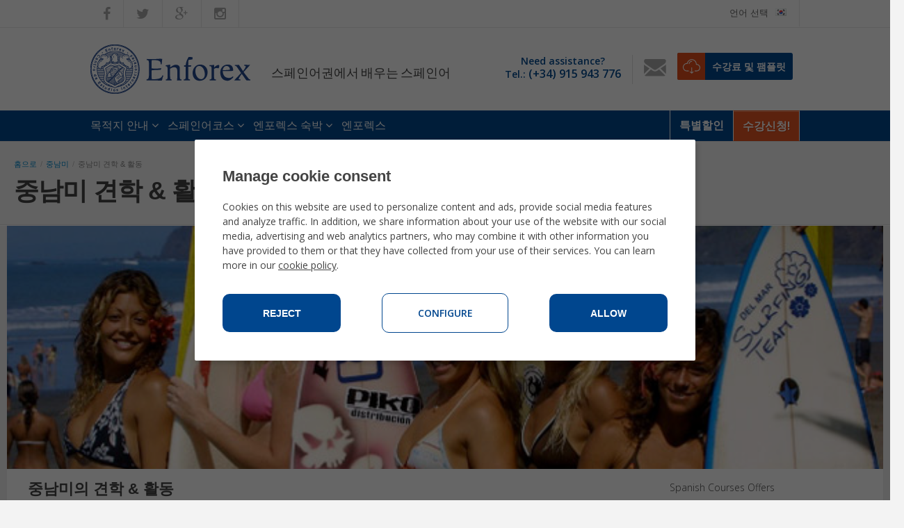

--- FILE ---
content_type: text/html;charset=UTF-8
request_url: https://www.enforex.com/korean/activities-latinamerica.html
body_size: 10745
content:
<!doctype html><html class="no-js" lang="ko"><head><title>중남미의 견학 & 활동</title><meta http-equiv="Content-Type" content="text/html; charset=utf-8" /><meta name="DESCRIPTION" content="중남미 엔포렉스의 견학 & 활동. 여행, 워크숍, 댄스, 음악 등등!" /><meta name="KEYWORDS" content="중남미 견학 & 활동,중남미 관광" /><link rel="canonical" href="https://www.enforex.com/korean/activities-latinamerica.html" /><meta name="robots" content="all" /><link rel="icon" href="/favicon.ico" type="image/x-icon" /><link rel="stylesheet" href="/css/css.css?css1=/css/v2/ie6.css&css2=/css/v2/main.css&css3=/css/v5/cookies/cookies-GA4.css" type="text/css" />
<script src="/js/js.js?js1=/js/v2/libs/jquery-1.7.2.min.js&js2=/js/v2/libs/jquery.cycle2.min.js&js3=/js/v2/main.js&js4=/js/v4/jquery-3.7.1.min.js&js5=/js/v4/jquery-ui.min.js&js6=/js/v4/cookies/cookies-GA4.js" language="javascript" type="text/javascript"></script>
<script>window.dataLayer=window.dataLayer||[];function gtag(){dataLayer.push(arguments);}if(localStorage.getItem("consentMode")===null){gtag("consent","default",{ad_storage:"denied",ad_personalization:"denied",ad_user_data:"denied",analytics_storage:"denied"});}else{gtag("consent","default",JSON.parse(localStorage.getItem("consentMode")));}</script>
<script>(function(w,d,s,l,i){w[l]=w[l]||[];w[l].push({"gtm.start":new Date().getTime(),event:"gtm.js"});var f=d.getElementsByTagName(s)[0],j=d.createElement(s),dl=l!="dataLayer"?"&l="+l:"";j.async=true;j.src="https://www.googletagmanager.com/gtm.js?id="+i+dl;f.parentNode.insertBefore(j,f);})(window,document,"script","dataLayer","GTM-TZGHTBG");</script> <link href='https://fonts.googleapis.com/css?family=Open+Sans:300,400,600|Open+Sans+Condensed:300,700' rel='stylesheet' type='text/css'><!--[if lt IE 9]><script 
src="/js/v2/libs/html5shiv.js"></script><link rel="stylesheet" href="/css/v2/ie-below-9.css"><![endif]--><link href="//maxcdn.bootstrapcdn.com/font-awesome/4.2.0/css/font-awesome.min.css" rel="stylesheet"></head><body><noscript><iframe src="https://www.googletagmanager.com/ns.html?id=GTM-TZGHTBG"
height="0" width="0" style="display:none;visibility:hidden"></iframe></noscript><header class="header_update"><div class="extra-navigation"><div class="container_16_x inside"><div class="one_half"><ul><li class="social-icons"><a href="http://www.facebook.com/enforexschools"><i class="fa fa-facebook"></i ></a></li><li class="social-icons"><a href="http://www.twitter.com/enforex"><i class="fa fa-twitter"></i ></a></li><li class="social-icons"><a href="https://plus.google.com/109376117619076564183/posts"><i class="fa fa-google-plus"></i ></a></li><li class="social-icons"><a href="https://www.instagram.com/enforex_schools/"><i class="fa fa-instagram"></i ></a></li></ul></div><div class="one_half last text-right"><ul class="pull-right"><li class="language"><a href="javascript:void(0);">언어 선택<span class="flag kr"></span ></a><div id="language-box" class="language-box"><div class="one_fourth"><ul><li class="en"><a href="/activities-latinamerica.html">English</a></li><li class="es"><a href="/espanol/actividades-latinoamerica.html">Espa&ntilde;ol</a></li><li class="fr"><a href="/espagnol/site-touristique-amerique-latine.html">Fran&ccedil;ais</a></li><li class="de"><a href="/spanisch/aktivitaeten-lateinamerika.html">Deutsch</a></li></ul></div><div class="one_fourth"><ul><li class="it"><a href="/spagnolo/attivita-americalatina.html">Italiano</a></li><li class="pt"><a href="/espanhol/atividades-america-latina.html">Portugu&ecirc;s</a></li><li class="nl"><a href="/spaans/activiteiten-latijnsamerika.html">Dutch</a></li><li class="cn"><a href="/chinese/activities-latin-america.html">中文</a></li></ul></div><div class="one_fourth"><ul><li class="jp"><a href="/japanese/activities-latinamerica.html">日本語</a></li><li class="bg"><a href="/bulgarian/activities-latinamerica.html">Bulgarian</a></li><li class="sk"><a href="/spanielcina/">Sloven&#269;ina</a></li><li class="ru"><a href="/russian/activities-latin-america.html">Russian</a></li></ul></div><div class="one_fourth last"><ul><li class="kr"><a href="/korean/">한국어</a></li><li class="cz"><a href="/spanelstina/aktivity-latinska-amerika.html">Če&scaron;tina</a></li><li class="in"><a href="/indian/">हिन्दी</a></li><li class="se"><a href="/spanska/aktiviteter-latinamerika.html">Svenska</a></li></ul></div><div class="clear"></div></div></li></ul></div><div class="clear"></div></div></div><div class="inside relative logo-space"><a href="/"><img alt="Learn Spanish" src="/images/design/logo.png" class="logo-enforex"/></a><span class="slogan">스페인어권에서 배우는 스페인어</span><div class="header-extras"><span class="lg-phone"><span>Need assistance?</span> Tel.: <a href="tel:+34915943776">(+34) 915 943 776</a></span><a href="/korean/contact.html"><img src="/images/design/extras-mail-icon.png"/></a><a href="/download-brochure/" rel="nofollow" class="header-extras__brochure" onclick="window.open(this.href, this.target, 'width=945,height=530,scrollbars=1'); return false;">수강료 및 팸플릿</a></div></div><nav class="main-top-navigation"><div class="inside relative"><ul class="pull-right"><li class="option-loud"><a href="/promotion/en/">특별할인</a></li><li class="option-loud orange"><a href="https://register.enforex.com/checkout/lightbox/">수강신청!</a></li></ul><ul class="pull-left"><li><a href="/korean/destinations.html">목적지 안내 <i class="fa fa-angle-down"></i ></a><div class="super-menu"><div class="two_third"><a href="/korean/spain.html"><b>스페인의 스페인어 학원</b></a><div class="one_fourth"><ul><li><a href="/korean/school-alicante.html">알리칸테</a></li><li><a href="/korean/school-barcelona.html">바르셀로나</a></li><li><a href="/korean/school-cadiz.html">카디스</a></li></ul></div><div class="one_fourth"><ul><li><a href="/korean/school-granada.html">그라나다</a></li><li><a href="/korean/school-madrid.html">마드리드</a></li><li><a href="/korean/school-malaga.html">말라가</a></li></ul></div><div class="one_fourth"><ul><li><a href="/korean/school-marbella.html">마르베야</a></li><li><a href="/korean/school-pamplona.html">팜플로나</a></li><li><a href="/korean/school-salamanca.html">살라망카</a></li></ul></div><div class="one_fourth last"><ul><li><a href="/korean/school-sevilla.html">세비야</a></li><li><a href="/korean/school-tenerife.html">테네리페</a></li><li><a href="/korean/school-valencia.html">발렌시아</a></li></ul></div><div class="clear"></div><a href="/korean/latinamerica.html"><b>중남미</b></a><div class="one_fourth"><ul><li><a href="/korean/schools-argentina.html">아르헨티나</a></li><li><a href="/korean/schools-bolivia.html">볼리비아</a></li><li><a href="/korean/schools-chile.html">칠레</a></li></ul></div><div class="one_fourth"><ul><li><a href="/korean/schools-cuba.html">쿠바</a></li><li><a href="/korean/schools-dominican-republic.html">도미니카 공화국</a></li></ul></div><div class="one_fourth"><ul><li><a href="/korean/schools-ecuador.html">에쿠아도르</a></li><li><a href="/korean/schools-guatemala.html">과테말라</a></li><li><a href="/korean/schools-mexico.html">멕시코</a></li></ul></div><div class="one_fourth last"><ul><li><a href="/korean/schools-costa-rica.html">코스타 리카</a></li><li><a href="/korean/schools-peru.html">페루</a></li></ul></div><div class="clear"></div><a href="/korean/summercamps/"><b>국제 여름 캠프</b></a><div class="one_fourth"><ul><li><a href="https://www.enforex.com/korean/summercamps/">바르셀로나</a></li><li><a href="https://www.enforex.com/korean/summercamps/">마드리드</a></li></ul></div><div class="one_fourth"><ul><li><a href="https://www.enforex.com/korean/summercamps/">마르베야</a></li><li><a href="https://www.enforex.com/korean/summercamps/">살라망카</a></li></ul></div><div class="one_fourth"><ul><li><a href="https://www.enforex.com/korean/summercamps/">발렌시아</a></li></ul></div><div class="clear"></div></div><div class="clear"></div></div></li><li><a href="/korean/courses.html">스페인어코스 <i class="fa fa-angle-down"></i ></a><div class="super-menu more-compact"><div class="two_third"><div class="super-menu-tabs"><a href="javascript:void(0);" class="active" id="list-spain"><h3>Spanish Courses in Spain</h3></a><a href="javascript:void(0);" class="show-list-latin" id="list-latin"><h3>Spanish Courses in Latin America</h3></a><div class="clear"></div></div><div class="sm-tab active list-spain"><div class="one_fourth"><a href="/korean/courses-general.html"><b>일반 스페인어 코스</b></a><ul><li><a href="/korean/courses-short.html">인텐시브 &amp; 수퍼 인텐시브</a></li><li><a href="/korean/courses-long.html">장기간 코스</a></li><li>학기/ 학년/ 대학기초과정</li><li><a href="/korean/courses-travelling.html">여행하면서 스페인어 배우기 </a></li></ul><b>아카데믹 스페인어 코스</b><ul><li>문학 코스</li><li>역사 코스</li><li>미술사 코스</li></ul></div><div class="one_fourth"><a href="/korean/courses-special.html"><b>스페셜 스페인어 코스</b></a><ul><li><a href="/korean/courses-oneonone.html">일대일 스페인어 코스</a></li><li><a href="/korean/courses-dele.html">델레 시험 준비반</a></li><li><a href="/korean/courses-christmas.html">크리스마스 프로그램</a></li><li><a href="/korean/courses-golden.html">50세 이상 장년층을 위한 코스</a></li><li><a href="/korean/courses-group.html">그룹 프로그램 </a></li></li></ul></div><div class="one_fourth"><a href="/korean/courses-active.html"><b>액티브 스페인어 코스</b></a><ul><li><a href="/korean/courses-flamenco.html">플라멩코</a></li><li><a href="/korean/courses-golf.html">마르베야의 골프</a></li><li><a href="/korean/courses-tennis.html">테니스 강습</a></li><li><a href="/korean/courses-scuba-diving.html">테네리페의 스쿠버다이빙</a></li></ul></div><div class="one_fourth last"><a href="/korean/courses-junior.html"><b>주니어 스페인어 코스</b></a><ul><li><a href="/korean/courses-teenager.html"> 주니어를 위한 인텐시브 코스 </a></li><li><a href="/korean/courses-highschool.html">고등학교 유학 프로그램</a></li><li><a href="https://www.enforex.com/korean/summercamps/">여름 어학 캠프</a></li></ul></div><div class="clear"></div></div><div class="sm-tab list-latin" style="padding-top:18px;"><div class="one_fourth"><ul><li><a href="/korean/courses-business-exams.html">비즈니스 스페인어 &amp; 상공회의서 시험 </a></li><li>직장인을 위한 일대일 코스 </li><li><a href="/korean/courses-business-internship.html">스페인에서의 인턴십</a></li><li><a href="/korean/courses-medical.html">의한 전문인을 위한 스페인어</a></li><li><a href="/korean/courses-engineers.html">엔지니어를 위한 스페인어 </a></li><li><a href="/korean/courses-teacher.html">스페인어 강사를 위한 코스</a></li></ul></div><div class="one_fourth"><ul><li><a href="/korean/courses-latinamerica-intensive.html">인텐시브 스페인어 코스</a></li><li><a href="/korean/courses-super-intensive.html">수퍼 인텐시브 스페인어 코스 </a></li><li><a href="/korean/courses-latinamerica-intensive.html">세미 인텐시브 스페인어 코스</a></li><li><a href="/korean/courses-executive.html">직장인 개별 스페인어 코스</a></li></ul></div><div class="one_fourth"><ul><li><a href="/korean/courses-private.html">개인 스페인어 수업 </a></li><li><a href="/korean/courses-dele-mexico.html">델레시험 코스</a></li><li><a href="/korean/courses-teacher-mexico.html">스페인어 강사를 위한 코스 </a></li><li><a href="/korean/courses-medical-spanish.html">의학 스페인어 코스 </a></li></ul></div><div class="one_fourth last"><ul><li>크리스마스 프로그램 </li><li><a href="/korean/courses-volunteer.html">해외 자원봉사 프로그램</a></li><li><a href="/korean/courses-activa.html">스페인어 + 액티브 </a></li><li><a href="/korean/courses-cuban-music.html">쿠바음악 + 스페인어 </a></li></ul></div><div class="clear"></div></div></div><div class="clear"></div></div></li><li><a href="/korean/accommodation.html">엔포렉스 숙박 <i class="fa fa-angle-down"></i ></a><div class="super-menu"><div class="two_third"><div class="one_half"><a href="/korean/accommodation-spain.html"><b>스페인의 숙박시설 </b></a><ul><li><a href="/korean/accommodation-host-family.html">홈 스테이 </a></li><li><a href="/korean/accommodation-shared-apartments.html">아파트 쉐어 </a></li><li><a href="/korean/accommodation-student-residences.html">학생 기숙사 </a></li><li><a href="/korean/accommodation-hotels-private-apartments.html">개인 아파트 </a></li></ul></div><div class="one_half last"><a href="/korean/accommodation-latinamerica.html"><b>중남미의 숙박시설 </b></a><ul><li><a href="/korean/accommodation-latinamerica-families.html">홈 스테이 </a></li><li><a href="/korean/accommodation-latinamerica-apartments.html">아파트 쉐어 </a></li><li><a href="/korean/accommodation-latinamerica-residences.html">학생 기숙사 </a></li><li><a href="/korean/accommodation-latinamerica-hotels.html">호텔 &amp; 개인APT </a></li></ul></div><div class="clear"></div></div><div class="clear"></div></div></li><li><a href="/korean/enforex.html">엔포렉스</a></li></ul></div><div style="position: absolute; right:0; display:none;"><a href="https://register.enforex.com/checkout/lightbox">수강신청!</a><a href="/korean/contact.html">상담문의</a></div></div><div class="clear"></div></nav></header><div class="downloadbrochure"><div class="downloadbrochure__content"><span class="downloadbrochure__content__close"></span ></div></div><div class="main" role="main"><div class="wide"><div class="container_940 relative"><div class="addressbar"><a href="/korean/">홈으로</a>/<a href="/korean/latinamerica.html">중남미</a>/<a href="/korean/activities-latinamerica.html">중남미 견학 & 활동</a></div><h1>중남미 견학 & 활동</h1><a href="/visor/ajax/list.html?list=ko" class="button orange brochure-drop loadlink"><span class="ico-download">수강료 및 팸플릿</span></a></div></div><div id="map_wrap"><div id="map_canvas" class="relative"></div></div><div class="photo-box"><div class="photo-block"><img src="/images/schools/activities-latinamerica.jpg" alt="중남미 견학 & 활동" /></div><div class="info-block"><div class="inner-17"><span class="title">Enforex</span><div class="info-popular-destinations"><div class="info-popular-nav"><a class="prev"></a><a class="next"></a></div><div class="info-popular-slider cycle-slideshow" data-cycle-log="false" data-cycle-fx="scrollHorz" data-cycle-timeout="0" data-cycle-prev=".info-popular-nav .prev" data-cycle-next=".info-popular-nav .next" data-cycle-slides="> div"><div><img alt="Barcelona" src="/images/design/barcelona.png" class="alignleft"/><a href="/korean/spain.html" class="popular-title">스페인에서 스페인어를 배우세요</a><p>10개가 넘는 스페인의 가장 아름다운 도시에서 공부할 수 있습니다. 모든 연령을 위한 20가지 프로그램, 숙박시설 & 서비스를 제공합니다.</p></div><div><img alt="Madrid" src="/images/mexico.jpg" class="alignleft"/><a href="/korean/latinamerica.html" class="popular-title">중남미에서 스페인어를 배우세요</a><p>중남미에서 모든 이를 위한 어떤 것이 있습니다. 지금 엔포렉스와 함께 중남미에서 스페인어를 배우려는 계획을 세우세요!</p></div></div></div><div class="info-quick-buttons"><div class="one_half"><a href="/korean/spanish-schools.html" class="info-courses">엔포렉스 스페인어 학원 </a></div><div class="one_half last"><a href="/korean/prices.html" class="info-calendar">수강료 및 날짜</a></div><div class="clear"></div></div></div></div><div class="clear"></div></div><div class="container_16 content relative" style="background:none;"><div class="grid_16"><article class="grid_12 alpha"><h2>중남미의 견학 &amp; 활동 </h2><p>중남미 활동은 종종 대륙이 지닌 인상적인 지리적 다양함에 기인한 자연지향적인 여행을 포함하는데요. 아마존 우림, 안데스 산맥, 파타고니아의 얼음숲, 활화산, 태평양과 카리브해 해변과 그 사이의 모든 것등, 모든 종류의 친환경여행의 기회가 있습니다. 스키와 하이킹에서부터 낚시, 스쿠버 다이빙과 서핑 등, 여러분이 생각하는 어떤 여가활동도 가능합니다! </p><p>저희 엔포렉스는 해외에서의 많은 경험은 교실 밖에서 이뤄진다는 것을 알기 때문에 여러분이 최대한 해외에서 좋은 시간을 가질 수 있도록 지원하는데요. 여러분이 선택한 도시 주위를 아는 것은 도시를 이해하는 가장 좋은 방법의 하나로, 저희 학원이 수강한 학생들을 위해 넓은 범위의 활동과 견학을 준비하는 이유이기도 합니다. </p><div class="imglft"><img alt="activities latinamerica" src="/img/activities-latinamerica-1.jpg" height="140" width="200"/></div><div class="imgrgt"><img alt="activities latinamerica" src="/img/activities-latinamerica-2.jpg" height="140" width="200"/></div><div class="cleaner"></div><p>자연경관에서 고대유적지까지와 그 사이 모든 것, 중남미를 발견하고 탐험하기 위한 기회는 명백한 절경임에 분명합니다. 이 페이지에서 각 목적지에서 제공하는 전형적 견학 및 활동에 대해 알아보세요: </p><div id="lists"><div class="title">중남미의 견학 &amp; 활동</div><div class="left"><ul><li><a href="/korean/activities-argentina.html">아르헨티나 견학 &amp; 활동 </a></li><li><a href="/korean/activities-bolivia.html">볼리비아 견학 &amp; 활동</a></li><li><a href="/korean/activities-chile.html">칠레 견학 &amp; 활동</a></li><li><a href="/korean/activities-costa-rica.html">코스타 리카 견학 &amp; 활동</a></li><li><a href="/korean/activities-cuba.html">쿠바의 견학 &amp; 활동</a></li></ul></div><div class="right"><ul><li><a href="/korean/activities-dominican-republic.html">도미니카 공화국 견학 &amp; 활동</a><br /></li><li><a href="/korean/activities-ecuador.html">에쿠아도르 견학 &amp; 활동</a><br /></li><li><a href="/korean/activities-guatemala.html">과테말라 견학 &amp; 활동</a><br /></li><li><a href="/korean/activities-mexico.html">멕시코 견학 &amp; 활동</a><br /></li><li><a href="/korean/activities-peru.html">페루의 견학 &amp; 활동</a></li></ul></div><div class="cleaner"></div></div><div class="clear"></div></article><aside class="grid_4 omega"><h4 class="related-title"><span>Spanish Courses Offers</span></h4><div class="promo-container relative" id="slider1"><div class="promo-slider"></div><div class="slider-nav"><a href="/korean/activities-latinamerica.html#" class="prev">Prev</a><a href="/korean/activities-latinamerica.html#" class="next">Next</a></div><div class="cycle-pager"></div></div><div id="floatwrap"><div id="floatblock"><div id="subscribeform" class="contact-form-sidebar validateSimpleForm"><div class="contact-form-sidebar-title relative">&#47924;&#47308;&#54072;&#54540;&#47551; <div class="brochure-arrow-down"></div></div><form action="/servletFormularios?id_formulario=1663" method="post" name="contact form" ><input class="bdtuid" name="bdtuid" type="hidden"/><input type="hidden" name="web_url_formulario" value="https://www.enforex.com/korean/activities-latinamerica.html" /><input name="firstname" type="text" value="이름*" class="field validate" /><input name="lastname" type="text" value="성 *" class="field validate" /><select name="country" class="validate" id="pais" ><option value="NOT SELECTED" >국가를 선택하십시오</option><option value="AFGANISTAN" >아프가니스탄</option><option value="ALBANIA" >알바니아</option><option value="ALGERIA" >알제리아</option><option value="ANDORRA" >안도라</option><option value="ANGOLA" >앙골라</option><option value="ANTIGUA" >앤티가 바부다</option><option value="ANTILLAS" >앤틸러스 제도</option><option value="ARGENTINA" >아르헨티나</option><option value="ARMENIA" >아르메니아</option><option value="ARUBA" >아루바</option><option value="AUSTRALIA" >호주</option><option value="AUSTRIA" >오스트리아</option><option value="AZERBAIJAN" >아제르바이잔 공화국</option><option value="BAHAMAS" >바하마</option><option value="BAHREIN" >바레인</option><option value="BANGLADESH" >방글라데시</option><option value="BARBADOS" >바베이도스</option><option value="BELGIUM" >벨기에</option><option value="BELIZE" >밸리즈</option><option value="BELORUSSIA" >벨로루시</option><option value="BENIN" >베냉</option><option value="BERMUDA" >버뮤다</option><option value="BOLIVIA" >볼리비아</option><option value="BONAIRE" >보네르</option><option value="BOSNIA HERZEGOVINA" >보스니아 헤르체고비나</option><option value="BOTSWANA" >보츠와나</option><option value="BRAZIL" >브라질</option><option value="BRITISH GUYANA" >영국 가이아나</option><option value="BULGARIA" >불가리아</option><option value="BURKINA FASO" >부르키나파소</option><option value="BURMA" >미얀마</option><option value="BURUNDI" >부룬디</option><option value="CAMBODIA" >캄보디아</option><option value="CAMEROON" >카메룬</option><option value="CANADA" >캐나다</option><option value="CAPE VERDE" >카보베르데 공화국</option><option value="CAYMAN ISLANDS" >케이맨 제도</option><option value="CHILE" >칠레</option><option value="CHINA" >중국</option><option value="COLOMBIA" >콜롬비아</option><option value="COSTA RICA" >코스타 리카</option><option value="CROATIA" >크로아티아</option><option value="CUBA" >쿠바</option><option value="CURA&Ccedil;AO" >쿠라샤오</option><option value="CYPRUS" >키푸로스</option><option value="CZECH REPUBLIC" >체코</option><option value="DEMCR.REP. OF CONGO" >콩고 민주공화국</option><option value="DENMARK" >덴마크</option><option value="DOMINICA" >도미니카연방</option><option value="DOMINICAN REPUBLIC" >도미니카 공화국</option><option value="DUTCH ANTILLES" >네덜란드 앤틸러스</option><option value="ECUADOR" >에쿠아도르</option><option value="EGYPT" >이집트</option><option value="EL SALVADOR" >엘살바도르</option><option value="ESTONIA" >에스토니아</option><option value="ETHIOPIA" >에티오피아</option><option value="FEROE ISLANDS" >페로 제도</option><option value="FIJI ISLANDS" >피지섬</option><option value="FINLAND" >핀란드</option><option value="FRANCE" >프랑스</option><option value="FRENCH GUINEA" >프랑스령 기니</option><option value="FRENCH POLYNESIA" >프랑스령 폴리네시아</option><option value="GABON" >가봉</option><option value="GAMBIA" >감비아</option><option value="GEORGIA" >그르지야</option><option value="GERMANY" >독일</option><option value="GHANA" >가나</option><option value="GIBRALTAR" >지브랄타</option><option value="GREECE" >그리스</option><option value="GUADALUPE ISLAND" >과달루페</option><option value="GUAM" >괌</option><option value="GUATEMALA" >과테말라</option><option value="GUINEA BISSAU" >기니 비사우</option><option value="GUINEA ECUATORIAL" >기니 적도</option><option value="GUYANA" >가이아나</option><option value="HAITI" >하이티</option><option value="HAWAII" >하와이</option><option value="HOLLAND" >홀란트</option><option value="HONDURAS" >온두라</option><option value="HONG KONG" >홍콩</option><option value="HUNGARY" >헝가리</option><option value="ICELAND" >아이슬랜드</option><option value="INDIA" >인도</option><option value="INDONESIA" >인도네시아</option><option value="IRAN" >이란</option><option value="IRAQ" >이라크</option><option value="IRELAND" >아일랜드</option><option value="ISRAEL" >이스라엘</option><option value="ITALY" >이탈리아</option><option value="IVORY COAST" >코트디부아르</option><option value="JAMAICA" >자마이카</option><option value="JAPAN" >일본</option><option value="JORDAN" >요르단</option><option value="KAZAKHSTAN" >카자흐스탄</option><option value="KENYA" >케냐</option><option value="KIRIBATI" >키리바시</option><option value="KUWAIT" >쿠웨이트</option><option value="KYRGYZ REPUBLIC" >키르키즈 공화국</option><option value="LATVIA" >라트비아</option><option value="LEBANON" >레바논</option><option value="LIBYA" >리비아</option><option value="LIECHTENSTEIN" >리히텐슈타인</option><option value="LITHUANIA" >리투아니아</option><option value="LUXEMBOURG" >룩셈부르크</option><option value="MACEDONIA" >마케도니아</option><option value="MADAGASCAR" >마다가스카르</option><option value="MALAWI" >말라위</option><option value="MALAYSIA" >말레이시아</option><option value="MALTA" >몰타</option><option value="MARTINICA" >마르티니카</option><option value="MAURITANIA" >모리타니아</option><option value="MEXICO" >멕시코</option><option value="MICRONESIA" >미크로네시아</option><option value="MOLDOVA" >몰도바</option><option value="MONACO" >모나코</option><option value="MONGOLIA" >몽고</option><option value="MORROCO" >모로코</option><option value="NAMIBYA" >나미비아</option><option value="NEPAL" >네팔</option><option value="NETHERLANDS" >네덜란드</option><option value="NEW ZEALAND" >뉴질랜드</option><option value="NICARAGUA" >니카라과</option><option value="NIGERIA" >나이지리아</option><option value="NORWAY" >노르웨이</option><option value="NUEVA CALEDONIA" >뉴칼레도니아</option><option value="OMAN" >오만</option><option value="PAKISTAN" >파키스탄</option><option value="PALESTINE" >팔레스틴</option><option value="PANAMA" >파나마</option><option value="PARAGUAY" >파라과이</option><option value="PERU" >페루</option><option value="POLAND" >폴란드</option><option value="PORTUGAL" >포루투갈</option><option value="PUERTO RICO" >푸에르토 리코</option><option value="QATAR" >카타르</option><option value="REPUBLIC OF MALDIVES" >말디브 공화국</option><option value="REPUBLIC OF THE CONGO" >콩고 공화국</option><option value="REUNION ISLANDS" >레위니온 제도</option><option value="ROMANIA" >루마니아</option><option value="RUSSIA" >러시아</option><option value="SAN VICENTE AND GRANADINAS" >산비센테-그라나디나스</option><option value="SAUDI ARABIA" >사우디아라비아</option><option value="SENEGAL" >세네갈</option><option value="SERBIA AND MONTENEGRO" >세르비아-몬테네그로</option><option value="SEYCHELLES ISLANDS" >세이셜</option><option value="SIERRA LEONA" >시에라 리온</option><option value="SINGAPORE" >싱가포르</option><option value="SLOVAKIA" >슬로바키아</option><option value="SLOVENIA" >슬로베니아</option><option value="SOUTH AFRICA" >남아프리카 공화국</option><option value="SOUTH KOREA" >대한민국</option><option value="SPAIN" >스페인</option><option value="SRI-LANKA" >스리랑카</option><option value="St. KITTS" >세인트 키츠</option><option value="St. MARTEEN" >세인트 마틴</option><option value="SUDAN" >수단</option><option value="SURINAM" >수리남</option><option value="SWAZILAND" >스와질란드</option><option value="SWEDEN" >스웨덴</option><option value="SWITZERLAND" >스위스</option><option value="SYRIA" >시리아</option><option value="TAIWAN" >타이완</option><option value="TANZANIA" >탄자니아</option><option value="THAILAND" >태국</option><option value="THE PHILIPPINES" >필리핀</option><option value="THE UNITED KINGDOM" >영국</option><option value="THE UNITED STATES" >미국</option><option value="TOGO" >토고</option><option value="TONGA" >통가</option><option value="TRINIDAD" >트리니다드</option><option value="TUNISIA" >튀니지</option><option value="TURKEY" >터키</option><option value="TURKMENISTAN" >투르크메니스탄</option><option value="TURKS AND CAICOS ISLANDS" >터크스 앤 카이코스 제도</option><option value="UGANDA" >우간다</option><option value="UKRAINE" >우크라이나</option><option value="UNITED ARAB EMIRATES" >아랍에미리트연방</option><option value="UNITED KINGDOM" >영국</option><option value="UNITED STATES" >미국</option><option value="URUGUAY" >우루과이</option><option value="USA" >미국</option><option value="UZBEKISTAN" >우즈베키스탄</option><option value="VANUATU" >바누아투 공화국</option><option value="VENEZUELA" >베네수엘라</option><option value="VIETNAM" >베트남</option><option value="VIRGIN ISLANDS" >버진 제도</option><option value="WEST INDIES" >카리브 제도</option><option value="YEMEN" >예멘</option><option value="YUGOSLAVIA" >유고슬라비아</option><option value="ZAMBIA" >잠비아</option><option value="ZIMBABWE" >짐바브웨</option></select><input name="email" type="text" value="이메일 *" class="field validate" /><textarea name="message" >&#47700;&#49464;&#51648;</textarea><p class="small form-policy"><input name="terms" type="checkbox" value="yes" class="validate" /> &#45348;, &#50644;&#54252;&#47113;&#49828;&#51032; &#51221;&#52293; &#48143; &#50557;&#44288;&#50640; &#46041;&#51032;&#54633;&#45768;&#45796;.<a href="/privacy-policy.html" onclick="window.open(this.href, this.target, 'width=620,height=510,scrollbars=1'); return false;">&#47676;&#51200; &#51069;&#51004;&#49464;&#50836;.</a></p><input name="submit" type="submit" value="신청하기" class="button darkgrey submit" /></form></div></div></div></aside><div class="clear"></div><hr/><div class="one_third" style="text-align: center;"><a href="https://register.enforex.com/checkout/lightbox/" class="button orange">스페인어코스 수강신청</a></div><div class="two_third last"><h3 style="margin:0;">지금 여러분의 코스를 선택, 수강하세요! </h3><small>20가지의 스페인어 코스에서 선택할 수 있습니다. </small></div><div class="clear"></div><hr /></div></div></div><footer><div class="container_12 relative"><div class="grid_3"><div class="footer-logo"><img alt="Enforex logo" src="/images/design/logo-mini.png"/></div><p class="flogoslogan">스페인어권에서 배우는 스페인어<</p></div><div class="grid_3 flinks"><div class="one_half"><ul><li><a href="/korean/enforex.html">엔포렉스</a></li><li><a href="/korean/contact.html">상담문의</a></li></ul></div><div class="one_half last"><ul><li><a href="/korean/brochure.html">무료팸플릿</a></li><li><a href="/sitemap_kr.html">Sitemap</a></li></ul></div><div class="clear"></div></div><div class="grid_3 padtop18"><ul class="contact-list"><li><div class="one_half"><div class="info-icon ico-address"></div><strong>Address:</strong></div><div class="one_half last"> Gustavo Fern&aacute;ndez Balbuena, 11<br/> 28002 Madrid, Spain </div><div class="clear"></div></li></ul></div><div class="grid_3 padtop18"><ul class="contact-list"><li><div class="one_half"><div class="info-icon ico-phone"></div><strong>전화 / 팩스:</strong></div><div class="one_half last"> (+34) 91 594 37 76<br/>(+34) 915 945 159 </div><div class="clear"></div></li></ul></div><div class="clear"></div><div class="grid_12 copy"> &copy; 1989 - <script>document.write(new Date().getFullYear());</script> Ideal Education Group S.L. All rights reserved, <a href="/privacy-policy.html" rel="nofollow" onclick="window.open(this.href, this.target, 'width=620,height=510,scrollbars=1'); return false;">Enforex Privacy policy</a> - <a href="/payment.html" rel="nofollow" onclick="window.open(this.href, this.target, 'width=620,height=510,scrollbars=1'); return false;">General conditions</a><div class="fsocial"><a href="http://www.facebook.com/enforexschools?page=social-networks"><img alt="facebook logo" src="/images/design/facebook.png"/></a><a href="http://www.twitter.com/enforex?page=social-networks"><img alt="twitter logo" src="/images/design/twitter.png"/></a><a href="https://plus.google.com/109376117619076564183/posts?page=social-networks"><img alt="instagram logo" src="/images/design/instagram.png"/></a></div></div><div class="clear"></div></div></footer><div class = "cookies-container" style = "display: none"><div class = "cookie-consent-banner"><div class = "cookie-consent-banner-intro"><h5>Manage cookie consent</h5><p>Cookies on this website are used to personalize content and ads, provide social media features and analyze traffic. In addition, we share information about your use of the website with our social media, advertising and web analytics partners, who may combine it with other information you have provided to them or that they have collected from your use of their services. You can learn more in our <a href="/privacy-policy.html">cookie policy</a>.</p></div><div class = "cookie-consent-options" style = "display: none"><div class = "cookie-consent-options-each"><div class = "checkbox-wrapper"><label for = "consent-necessary">Technically necessary </label><div class = "necessary-wrapper"><span>Always active</span><div class = "checkbox-wrapper-inner"><input checked="yes" disabled="yes" name="consent-necessary" type="checkbox" value="Necessary" class="sc-gJwTLC ikxBAC cookies-input-necessary" id="consent-necessary" style="cursor: not-allowed" hidden="yes" /><input type="hidden" name="hdd_consent-necessary" value="si"/><img src="/images/icons/chevron-down-solid.svg" class="ul-arrow arrow-necessary"/></div></div></div><p class = "text-necessary" style = "display: none">Necessary cookies help make a website usable by enabling basic functions such as page navigation and access to secure areas of the website. The website cannot function properly without these cookies.</p></div><div class = "options-divider"></div><div class = "cookie-consent-options-each"><div class = "checkbox-wrapper"><label for = "consent-analytics">Analytics</label><div class = "checkbox-wrapper-inner"><input name="consent-analytics" type="checkbox" value="Analytics" class="sc-gJwTLC ikxBAC" id="consent-analytics" /><img src="/images/icons/chevron-down-solid.svg" class="ul-arrow arrow-analytics"/></div></div><p class = "text-analytics" style = "display: none"> Statistical cookies help website owners understand how visitors interact with websites by gathering and providing information in an anonymous form. </p></div><div class = "options-divider"></div><div class = "cookie-consent-options-each"><div class = "checkbox-wrapper"><label for = "consent-preferences">Preferences</label><div class = "checkbox-wrapper-inner"><input name="consent-preferences" type="checkbox" value="Preferences" class="sc-gJwTLC ikxBAC" id="consent-preferences" /><img src="/images/icons/chevron-down-solid.svg" class="ul-arrow arrow-preferences"/></div></div><p class = "text-preferences" style = "display: none"> Preference cookies allow the website to remember information that changes the way the site behaves or looks, such as your preferred language or the region you are in. </p></div><div class = "options-divider"></div><div class = "cookie-consent-options-each"><div class = "checkbox-wrapper"><label for = "consent-marketing">Marketing</label><div class = "checkbox-wrapper-inner"><input name="consent-marketing" type="checkbox" value="Marketing" class="sc-gJwTLC ikxBAC" id="consent-marketing" /><img src="/images/icons/chevron-down-solid.svg" class="ul-arrow arrow-marketing"/></div></div><p class = "text-marketing" style = "display: none">Marketing cookies are used to track visitors on web pages. This is used to show ads that are more relevant and attractive to the individual user, and therefore more valuable to publishers and third-party advertisers.</p></div></div><div class = "cookie-consent-button-wrapper"><button id = "btn-reject-all" class = "cookie-consent-button btn-grayscale"> Reject </button><div class = "cookie-consent-button btn-outline btn-cookies-config"> Configure </div><button id = "btn-accept-some" class = "cookie-consent-button btn-outline btn-accept-some" style = "display: none"> Accept selection </button><button id = "btn-accept-all" class = "cookie-consent-button btn-success"> Allow </button></div></div></div></body></html>